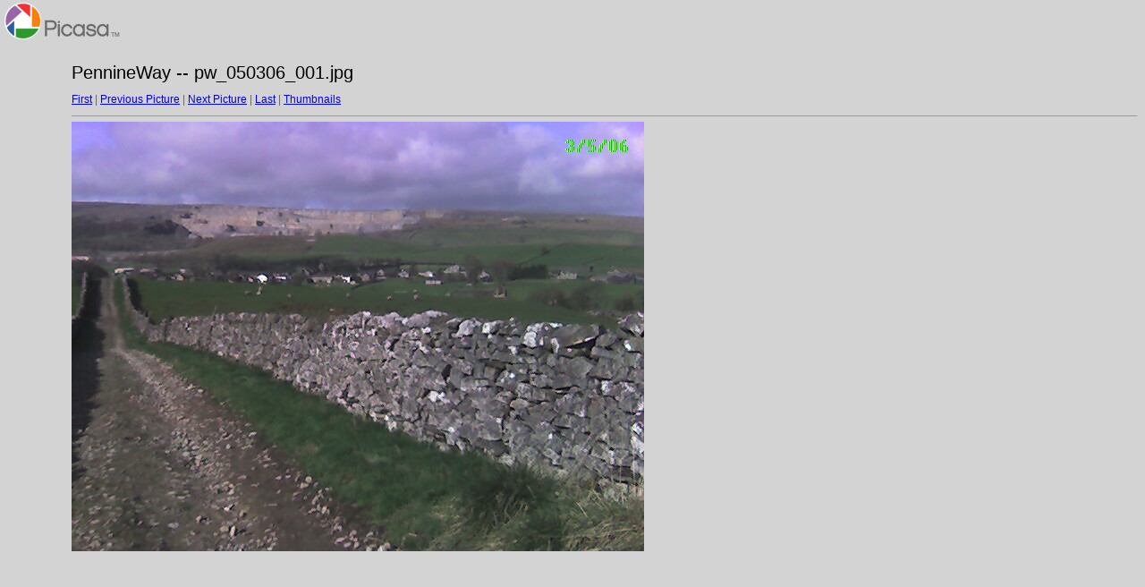

--- FILE ---
content_type: text/html; charset=UTF-8
request_url: https://geoffjones.com/pennineway/target106.html
body_size: 783
content:
<html>

<head>

<meta http-equiv="Content-Type" content="text/html; charset=UTF-8">

<title>pw_050306_001.jpg</title>

<link rel="stylesheet" href="style.css" type="text/css">

</head>

<body bgcolor="#FFFFFF" text="#000000">

<span class="textbg">PennineWay -- pw_050306_001.jpg </span><br> <span class="textsm"></span>

<p><span class="textreg">

<a href="target0.html">First</a> |

<a href="target105.html">Previous Picture</a> |

<a href="target107.html">Next Picture</a> |

<a href="target307.html">Last</a> | <a href="index.html">Thumbnails</a><br>

</span><hr size="1">







<a href="index.html"><img src="images/pw_050306_001.jpg" width="640" height="480" title="pw_050306_001.jpg (large)" bytes" border="0"></a><p>

<map name="Map">

  <area shape="rect" coords="95,1,129,44" href="frameset.htm">

</map>

</body>

</html>

